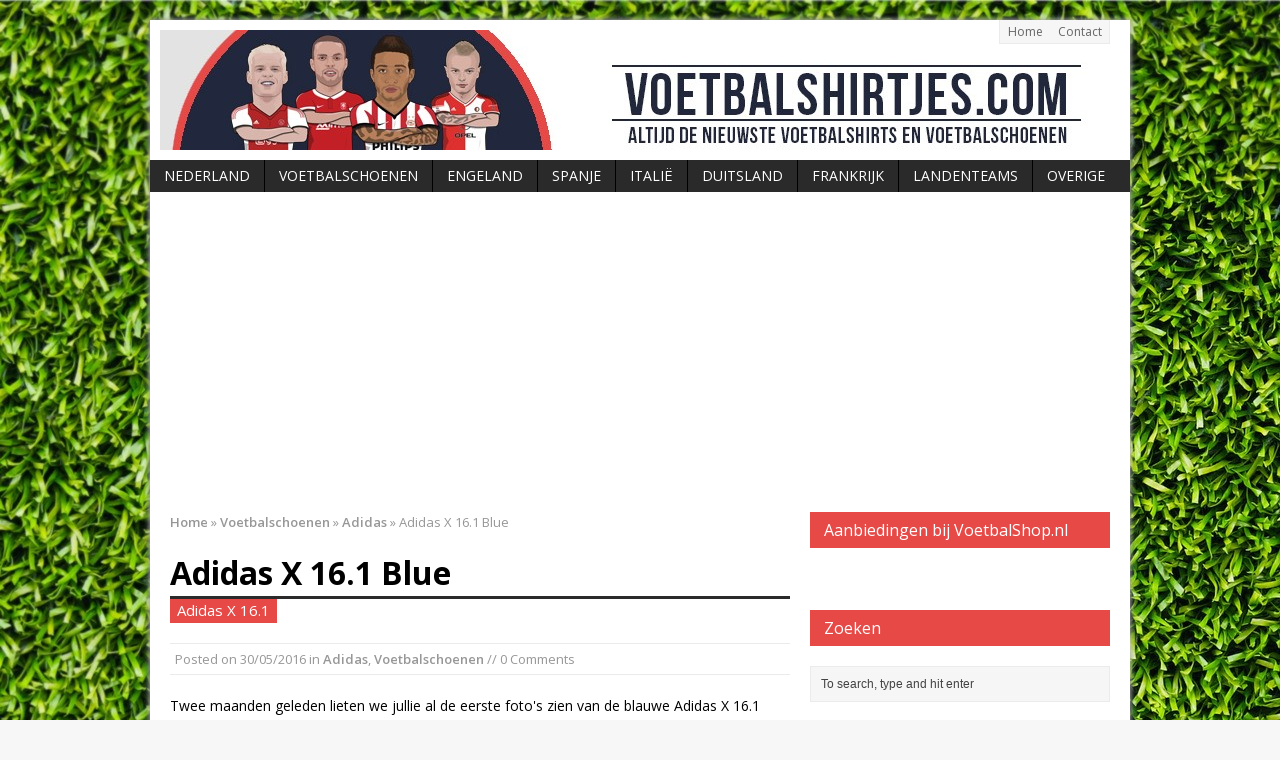

--- FILE ---
content_type: text/html; charset=utf-8
request_url: https://accounts.google.com/o/oauth2/postmessageRelay?parent=https%3A%2F%2Fwww.voetbalshirtjes.com&jsh=m%3B%2F_%2Fscs%2Fabc-static%2F_%2Fjs%2Fk%3Dgapi.lb.en.2kN9-TZiXrM.O%2Fd%3D1%2Frs%3DAHpOoo_B4hu0FeWRuWHfxnZ3V0WubwN7Qw%2Fm%3D__features__
body_size: 162
content:
<!DOCTYPE html><html><head><title></title><meta http-equiv="content-type" content="text/html; charset=utf-8"><meta http-equiv="X-UA-Compatible" content="IE=edge"><meta name="viewport" content="width=device-width, initial-scale=1, minimum-scale=1, maximum-scale=1, user-scalable=0"><script src='https://ssl.gstatic.com/accounts/o/2580342461-postmessagerelay.js' nonce="6XFjY2INCUv2ToBwLl7l-g"></script></head><body><script type="text/javascript" src="https://apis.google.com/js/rpc:shindig_random.js?onload=init" nonce="6XFjY2INCUv2ToBwLl7l-g"></script></body></html>

--- FILE ---
content_type: text/html; charset=utf-8
request_url: https://www.google.com/recaptcha/api2/aframe
body_size: 268
content:
<!DOCTYPE HTML><html><head><meta http-equiv="content-type" content="text/html; charset=UTF-8"></head><body><script nonce="6DUa1cw0zA1S5P2o5OKZXA">/** Anti-fraud and anti-abuse applications only. See google.com/recaptcha */ try{var clients={'sodar':'https://pagead2.googlesyndication.com/pagead/sodar?'};window.addEventListener("message",function(a){try{if(a.source===window.parent){var b=JSON.parse(a.data);var c=clients[b['id']];if(c){var d=document.createElement('img');d.src=c+b['params']+'&rc='+(localStorage.getItem("rc::a")?sessionStorage.getItem("rc::b"):"");window.document.body.appendChild(d);sessionStorage.setItem("rc::e",parseInt(sessionStorage.getItem("rc::e")||0)+1);localStorage.setItem("rc::h",'1769742863759');}}}catch(b){}});window.parent.postMessage("_grecaptcha_ready", "*");}catch(b){}</script></body></html>